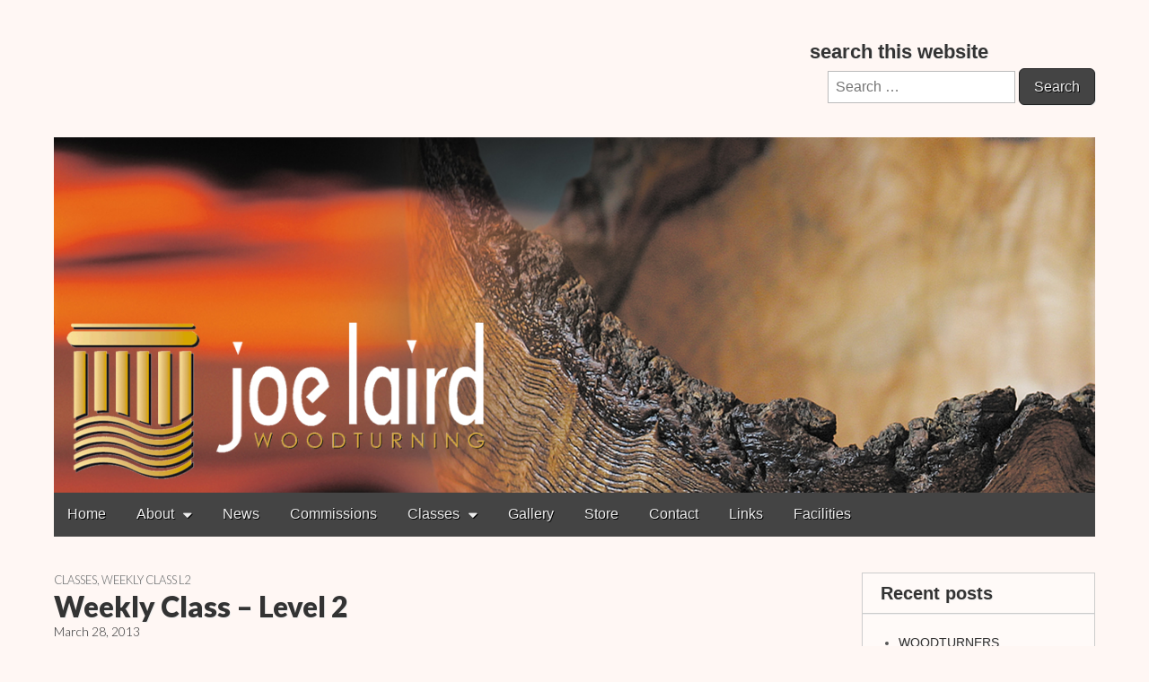

--- FILE ---
content_type: text/html; charset=UTF-8
request_url: http://joelairdwoodturning.com/weekly-class-level-2/
body_size: 31299
content:
<!DOCTYPE html>
<html lang="en-US">
<head>
<meta charset="UTF-8" />
<meta http-equiv="X-UA-Compatible" content="IE=edge,chrome=1">
<meta name="viewport" content="width=device-width, initial-scale=1.0">
<title>Weekly Class &#8211; Level 2 | </title>
<link rel="profile" href="http://gmpg.org/xfn/11" />
<link rel="pingback" href="http://joelairdwoodturning.com/xmlrpc.php" />
<title>Weekly Class &#8211; Level 2 &#8211; Joe Laird</title>
<meta name='robots' content='max-image-preview:large' />
<link rel='dns-prefetch' href='//fonts.googleapis.com' />
<link rel="alternate" type="application/rss+xml" title="Joe Laird &raquo; Feed" href="http://joelairdwoodturning.com/feed/" />
<link rel="alternate" type="application/rss+xml" title="Joe Laird &raquo; Comments Feed" href="http://joelairdwoodturning.com/comments/feed/" />
<script type="text/javascript">
window._wpemojiSettings = {"baseUrl":"https:\/\/s.w.org\/images\/core\/emoji\/14.0.0\/72x72\/","ext":".png","svgUrl":"https:\/\/s.w.org\/images\/core\/emoji\/14.0.0\/svg\/","svgExt":".svg","source":{"concatemoji":"http:\/\/joelairdwoodturning.com\/wp-includes\/js\/wp-emoji-release.min.js?ver=6.1.9"}};
/*! This file is auto-generated */
!function(e,a,t){var n,r,o,i=a.createElement("canvas"),p=i.getContext&&i.getContext("2d");function s(e,t){var a=String.fromCharCode,e=(p.clearRect(0,0,i.width,i.height),p.fillText(a.apply(this,e),0,0),i.toDataURL());return p.clearRect(0,0,i.width,i.height),p.fillText(a.apply(this,t),0,0),e===i.toDataURL()}function c(e){var t=a.createElement("script");t.src=e,t.defer=t.type="text/javascript",a.getElementsByTagName("head")[0].appendChild(t)}for(o=Array("flag","emoji"),t.supports={everything:!0,everythingExceptFlag:!0},r=0;r<o.length;r++)t.supports[o[r]]=function(e){if(p&&p.fillText)switch(p.textBaseline="top",p.font="600 32px Arial",e){case"flag":return s([127987,65039,8205,9895,65039],[127987,65039,8203,9895,65039])?!1:!s([55356,56826,55356,56819],[55356,56826,8203,55356,56819])&&!s([55356,57332,56128,56423,56128,56418,56128,56421,56128,56430,56128,56423,56128,56447],[55356,57332,8203,56128,56423,8203,56128,56418,8203,56128,56421,8203,56128,56430,8203,56128,56423,8203,56128,56447]);case"emoji":return!s([129777,127995,8205,129778,127999],[129777,127995,8203,129778,127999])}return!1}(o[r]),t.supports.everything=t.supports.everything&&t.supports[o[r]],"flag"!==o[r]&&(t.supports.everythingExceptFlag=t.supports.everythingExceptFlag&&t.supports[o[r]]);t.supports.everythingExceptFlag=t.supports.everythingExceptFlag&&!t.supports.flag,t.DOMReady=!1,t.readyCallback=function(){t.DOMReady=!0},t.supports.everything||(n=function(){t.readyCallback()},a.addEventListener?(a.addEventListener("DOMContentLoaded",n,!1),e.addEventListener("load",n,!1)):(e.attachEvent("onload",n),a.attachEvent("onreadystatechange",function(){"complete"===a.readyState&&t.readyCallback()})),(e=t.source||{}).concatemoji?c(e.concatemoji):e.wpemoji&&e.twemoji&&(c(e.twemoji),c(e.wpemoji)))}(window,document,window._wpemojiSettings);
</script>
<style type="text/css">
img.wp-smiley,
img.emoji {
	display: inline !important;
	border: none !important;
	box-shadow: none !important;
	height: 1em !important;
	width: 1em !important;
	margin: 0 0.07em !important;
	vertical-align: -0.1em !important;
	background: none !important;
	padding: 0 !important;
}
</style>
	<link rel='stylesheet' id='wp-block-library-css' href='http://joelairdwoodturning.com/wp-includes/css/dist/block-library/style.min.css?ver=6.1.9' type='text/css' media='all' />
<link rel='stylesheet' id='classic-theme-styles-css' href='http://joelairdwoodturning.com/wp-includes/css/classic-themes.min.css?ver=1' type='text/css' media='all' />
<style id='global-styles-inline-css' type='text/css'>
body{--wp--preset--color--black: #000000;--wp--preset--color--cyan-bluish-gray: #abb8c3;--wp--preset--color--white: #ffffff;--wp--preset--color--pale-pink: #f78da7;--wp--preset--color--vivid-red: #cf2e2e;--wp--preset--color--luminous-vivid-orange: #ff6900;--wp--preset--color--luminous-vivid-amber: #fcb900;--wp--preset--color--light-green-cyan: #7bdcb5;--wp--preset--color--vivid-green-cyan: #00d084;--wp--preset--color--pale-cyan-blue: #8ed1fc;--wp--preset--color--vivid-cyan-blue: #0693e3;--wp--preset--color--vivid-purple: #9b51e0;--wp--preset--gradient--vivid-cyan-blue-to-vivid-purple: linear-gradient(135deg,rgba(6,147,227,1) 0%,rgb(155,81,224) 100%);--wp--preset--gradient--light-green-cyan-to-vivid-green-cyan: linear-gradient(135deg,rgb(122,220,180) 0%,rgb(0,208,130) 100%);--wp--preset--gradient--luminous-vivid-amber-to-luminous-vivid-orange: linear-gradient(135deg,rgba(252,185,0,1) 0%,rgba(255,105,0,1) 100%);--wp--preset--gradient--luminous-vivid-orange-to-vivid-red: linear-gradient(135deg,rgba(255,105,0,1) 0%,rgb(207,46,46) 100%);--wp--preset--gradient--very-light-gray-to-cyan-bluish-gray: linear-gradient(135deg,rgb(238,238,238) 0%,rgb(169,184,195) 100%);--wp--preset--gradient--cool-to-warm-spectrum: linear-gradient(135deg,rgb(74,234,220) 0%,rgb(151,120,209) 20%,rgb(207,42,186) 40%,rgb(238,44,130) 60%,rgb(251,105,98) 80%,rgb(254,248,76) 100%);--wp--preset--gradient--blush-light-purple: linear-gradient(135deg,rgb(255,206,236) 0%,rgb(152,150,240) 100%);--wp--preset--gradient--blush-bordeaux: linear-gradient(135deg,rgb(254,205,165) 0%,rgb(254,45,45) 50%,rgb(107,0,62) 100%);--wp--preset--gradient--luminous-dusk: linear-gradient(135deg,rgb(255,203,112) 0%,rgb(199,81,192) 50%,rgb(65,88,208) 100%);--wp--preset--gradient--pale-ocean: linear-gradient(135deg,rgb(255,245,203) 0%,rgb(182,227,212) 50%,rgb(51,167,181) 100%);--wp--preset--gradient--electric-grass: linear-gradient(135deg,rgb(202,248,128) 0%,rgb(113,206,126) 100%);--wp--preset--gradient--midnight: linear-gradient(135deg,rgb(2,3,129) 0%,rgb(40,116,252) 100%);--wp--preset--duotone--dark-grayscale: url('#wp-duotone-dark-grayscale');--wp--preset--duotone--grayscale: url('#wp-duotone-grayscale');--wp--preset--duotone--purple-yellow: url('#wp-duotone-purple-yellow');--wp--preset--duotone--blue-red: url('#wp-duotone-blue-red');--wp--preset--duotone--midnight: url('#wp-duotone-midnight');--wp--preset--duotone--magenta-yellow: url('#wp-duotone-magenta-yellow');--wp--preset--duotone--purple-green: url('#wp-duotone-purple-green');--wp--preset--duotone--blue-orange: url('#wp-duotone-blue-orange');--wp--preset--font-size--small: 13px;--wp--preset--font-size--medium: 20px;--wp--preset--font-size--large: 36px;--wp--preset--font-size--x-large: 42px;--wp--preset--spacing--20: 0.44rem;--wp--preset--spacing--30: 0.67rem;--wp--preset--spacing--40: 1rem;--wp--preset--spacing--50: 1.5rem;--wp--preset--spacing--60: 2.25rem;--wp--preset--spacing--70: 3.38rem;--wp--preset--spacing--80: 5.06rem;}:where(.is-layout-flex){gap: 0.5em;}body .is-layout-flow > .alignleft{float: left;margin-inline-start: 0;margin-inline-end: 2em;}body .is-layout-flow > .alignright{float: right;margin-inline-start: 2em;margin-inline-end: 0;}body .is-layout-flow > .aligncenter{margin-left: auto !important;margin-right: auto !important;}body .is-layout-constrained > .alignleft{float: left;margin-inline-start: 0;margin-inline-end: 2em;}body .is-layout-constrained > .alignright{float: right;margin-inline-start: 2em;margin-inline-end: 0;}body .is-layout-constrained > .aligncenter{margin-left: auto !important;margin-right: auto !important;}body .is-layout-constrained > :where(:not(.alignleft):not(.alignright):not(.alignfull)){max-width: var(--wp--style--global--content-size);margin-left: auto !important;margin-right: auto !important;}body .is-layout-constrained > .alignwide{max-width: var(--wp--style--global--wide-size);}body .is-layout-flex{display: flex;}body .is-layout-flex{flex-wrap: wrap;align-items: center;}body .is-layout-flex > *{margin: 0;}:where(.wp-block-columns.is-layout-flex){gap: 2em;}.has-black-color{color: var(--wp--preset--color--black) !important;}.has-cyan-bluish-gray-color{color: var(--wp--preset--color--cyan-bluish-gray) !important;}.has-white-color{color: var(--wp--preset--color--white) !important;}.has-pale-pink-color{color: var(--wp--preset--color--pale-pink) !important;}.has-vivid-red-color{color: var(--wp--preset--color--vivid-red) !important;}.has-luminous-vivid-orange-color{color: var(--wp--preset--color--luminous-vivid-orange) !important;}.has-luminous-vivid-amber-color{color: var(--wp--preset--color--luminous-vivid-amber) !important;}.has-light-green-cyan-color{color: var(--wp--preset--color--light-green-cyan) !important;}.has-vivid-green-cyan-color{color: var(--wp--preset--color--vivid-green-cyan) !important;}.has-pale-cyan-blue-color{color: var(--wp--preset--color--pale-cyan-blue) !important;}.has-vivid-cyan-blue-color{color: var(--wp--preset--color--vivid-cyan-blue) !important;}.has-vivid-purple-color{color: var(--wp--preset--color--vivid-purple) !important;}.has-black-background-color{background-color: var(--wp--preset--color--black) !important;}.has-cyan-bluish-gray-background-color{background-color: var(--wp--preset--color--cyan-bluish-gray) !important;}.has-white-background-color{background-color: var(--wp--preset--color--white) !important;}.has-pale-pink-background-color{background-color: var(--wp--preset--color--pale-pink) !important;}.has-vivid-red-background-color{background-color: var(--wp--preset--color--vivid-red) !important;}.has-luminous-vivid-orange-background-color{background-color: var(--wp--preset--color--luminous-vivid-orange) !important;}.has-luminous-vivid-amber-background-color{background-color: var(--wp--preset--color--luminous-vivid-amber) !important;}.has-light-green-cyan-background-color{background-color: var(--wp--preset--color--light-green-cyan) !important;}.has-vivid-green-cyan-background-color{background-color: var(--wp--preset--color--vivid-green-cyan) !important;}.has-pale-cyan-blue-background-color{background-color: var(--wp--preset--color--pale-cyan-blue) !important;}.has-vivid-cyan-blue-background-color{background-color: var(--wp--preset--color--vivid-cyan-blue) !important;}.has-vivid-purple-background-color{background-color: var(--wp--preset--color--vivid-purple) !important;}.has-black-border-color{border-color: var(--wp--preset--color--black) !important;}.has-cyan-bluish-gray-border-color{border-color: var(--wp--preset--color--cyan-bluish-gray) !important;}.has-white-border-color{border-color: var(--wp--preset--color--white) !important;}.has-pale-pink-border-color{border-color: var(--wp--preset--color--pale-pink) !important;}.has-vivid-red-border-color{border-color: var(--wp--preset--color--vivid-red) !important;}.has-luminous-vivid-orange-border-color{border-color: var(--wp--preset--color--luminous-vivid-orange) !important;}.has-luminous-vivid-amber-border-color{border-color: var(--wp--preset--color--luminous-vivid-amber) !important;}.has-light-green-cyan-border-color{border-color: var(--wp--preset--color--light-green-cyan) !important;}.has-vivid-green-cyan-border-color{border-color: var(--wp--preset--color--vivid-green-cyan) !important;}.has-pale-cyan-blue-border-color{border-color: var(--wp--preset--color--pale-cyan-blue) !important;}.has-vivid-cyan-blue-border-color{border-color: var(--wp--preset--color--vivid-cyan-blue) !important;}.has-vivid-purple-border-color{border-color: var(--wp--preset--color--vivid-purple) !important;}.has-vivid-cyan-blue-to-vivid-purple-gradient-background{background: var(--wp--preset--gradient--vivid-cyan-blue-to-vivid-purple) !important;}.has-light-green-cyan-to-vivid-green-cyan-gradient-background{background: var(--wp--preset--gradient--light-green-cyan-to-vivid-green-cyan) !important;}.has-luminous-vivid-amber-to-luminous-vivid-orange-gradient-background{background: var(--wp--preset--gradient--luminous-vivid-amber-to-luminous-vivid-orange) !important;}.has-luminous-vivid-orange-to-vivid-red-gradient-background{background: var(--wp--preset--gradient--luminous-vivid-orange-to-vivid-red) !important;}.has-very-light-gray-to-cyan-bluish-gray-gradient-background{background: var(--wp--preset--gradient--very-light-gray-to-cyan-bluish-gray) !important;}.has-cool-to-warm-spectrum-gradient-background{background: var(--wp--preset--gradient--cool-to-warm-spectrum) !important;}.has-blush-light-purple-gradient-background{background: var(--wp--preset--gradient--blush-light-purple) !important;}.has-blush-bordeaux-gradient-background{background: var(--wp--preset--gradient--blush-bordeaux) !important;}.has-luminous-dusk-gradient-background{background: var(--wp--preset--gradient--luminous-dusk) !important;}.has-pale-ocean-gradient-background{background: var(--wp--preset--gradient--pale-ocean) !important;}.has-electric-grass-gradient-background{background: var(--wp--preset--gradient--electric-grass) !important;}.has-midnight-gradient-background{background: var(--wp--preset--gradient--midnight) !important;}.has-small-font-size{font-size: var(--wp--preset--font-size--small) !important;}.has-medium-font-size{font-size: var(--wp--preset--font-size--medium) !important;}.has-large-font-size{font-size: var(--wp--preset--font-size--large) !important;}.has-x-large-font-size{font-size: var(--wp--preset--font-size--x-large) !important;}
.wp-block-navigation a:where(:not(.wp-element-button)){color: inherit;}
:where(.wp-block-columns.is-layout-flex){gap: 2em;}
.wp-block-pullquote{font-size: 1.5em;line-height: 1.6;}
</style>
<link rel='stylesheet' id='theme_stylesheet-css' href='http://joelairdwoodturning.com/wp-content/themes/gridiculous/style.css?ver=6.1.9' type='text/css' media='all' />
<link rel='stylesheet' id='google_fonts-css' href='//fonts.googleapis.com/css?family=Lato:300,900|Russo+One' type='text/css' media='all' />
<script type='text/javascript' src='http://joelairdwoodturning.com/wp-includes/js/jquery/jquery.min.js?ver=3.6.1' id='jquery-core-js'></script>
<script type='text/javascript' src='http://joelairdwoodturning.com/wp-includes/js/jquery/jquery-migrate.min.js?ver=3.3.2' id='jquery-migrate-js'></script>
<link rel="https://api.w.org/" href="http://joelairdwoodturning.com/wp-json/" /><link rel="alternate" type="application/json" href="http://joelairdwoodturning.com/wp-json/wp/v2/posts/46" /><link rel="EditURI" type="application/rsd+xml" title="RSD" href="http://joelairdwoodturning.com/xmlrpc.php?rsd" />
<link rel="wlwmanifest" type="application/wlwmanifest+xml" href="http://joelairdwoodturning.com/wp-includes/wlwmanifest.xml" />
<meta name="generator" content="WordPress 6.1.9" />
<link rel="canonical" href="http://joelairdwoodturning.com/weekly-class-level-2/" />
<link rel='shortlink' href='http://joelairdwoodturning.com/?p=46' />
<link rel="alternate" type="application/json+oembed" href="http://joelairdwoodturning.com/wp-json/oembed/1.0/embed?url=http%3A%2F%2Fjoelairdwoodturning.com%2Fweekly-class-level-2%2F" />
<link rel="alternate" type="text/xml+oembed" href="http://joelairdwoodturning.com/wp-json/oembed/1.0/embed?url=http%3A%2F%2Fjoelairdwoodturning.com%2Fweekly-class-level-2%2F&#038;format=xml" />
<style>
.entry-meta a, .entry-content a, .widget a { color: #333131; }
</style>
		<style type="text/css">
			#site-title,
		#site-description {
			position: absolute !important;
			clip: rect(1px 1px 1px 1px); /* IE6, IE7 */
			clip: rect(1px, 1px, 1px, 1px);
		}
			</style>
	<style type="text/css" id="custom-background-css">
body.custom-background { background-color: #fff7f4; }
</style>
	<link rel="icon" href="http://joelairdwoodturning.com/wp-content/uploads/2015/08/cropped-JL-logo-32x32.png" sizes="32x32" />
<link rel="icon" href="http://joelairdwoodturning.com/wp-content/uploads/2015/08/cropped-JL-logo-192x192.png" sizes="192x192" />
<link rel="apple-touch-icon" href="http://joelairdwoodturning.com/wp-content/uploads/2015/08/cropped-JL-logo-180x180.png" />
<meta name="msapplication-TileImage" content="http://joelairdwoodturning.com/wp-content/uploads/2015/08/cropped-JL-logo-270x270.png" />
	<meta charset="UTF-8" />
	<meta name="viewport" content="width=device-width, initial-scale=1.0">
	<link rel="profile" href="http://gmpg.org/xfn/11" />
	<link rel="pingback" href="http://joelairdwoodturning.com/xmlrpc.php" />
	<title>Weekly Class &#8211; Level 2 &#8211; Joe Laird</title>
<meta name='robots' content='max-image-preview:large' />
<link rel='dns-prefetch' href='//fonts.googleapis.com' />
<link rel="alternate" type="application/rss+xml" title="Joe Laird &raquo; Feed" href="http://joelairdwoodturning.com/feed/" />
<link rel="alternate" type="application/rss+xml" title="Joe Laird &raquo; Comments Feed" href="http://joelairdwoodturning.com/comments/feed/" />
<link rel="https://api.w.org/" href="http://joelairdwoodturning.com/wp-json/" /><link rel="alternate" type="application/json" href="http://joelairdwoodturning.com/wp-json/wp/v2/posts/46" /><link rel="EditURI" type="application/rsd+xml" title="RSD" href="http://joelairdwoodturning.com/xmlrpc.php?rsd" />
<link rel="wlwmanifest" type="application/wlwmanifest+xml" href="http://joelairdwoodturning.com/wp-includes/wlwmanifest.xml" />
<meta name="generator" content="WordPress 6.1.9" />
<link rel="canonical" href="http://joelairdwoodturning.com/weekly-class-level-2/" />
<link rel='shortlink' href='http://joelairdwoodturning.com/?p=46' />
<link rel="alternate" type="application/json+oembed" href="http://joelairdwoodturning.com/wp-json/oembed/1.0/embed?url=http%3A%2F%2Fjoelairdwoodturning.com%2Fweekly-class-level-2%2F" />
<link rel="alternate" type="text/xml+oembed" href="http://joelairdwoodturning.com/wp-json/oembed/1.0/embed?url=http%3A%2F%2Fjoelairdwoodturning.com%2Fweekly-class-level-2%2F&#038;format=xml" />
<style>
.entry-meta a, .entry-content a, .widget a { color: #333131; }
</style>
		<style type="text/css">
			#site-title,
		#site-description {
			position: absolute !important;
			clip: rect(1px 1px 1px 1px); /* IE6, IE7 */
			clip: rect(1px, 1px, 1px, 1px);
		}
			</style>
	<style type="text/css" id="custom-background-css">
body.custom-background { background-color: #fff7f4; }
</style>
	<link rel="icon" href="http://joelairdwoodturning.com/wp-content/uploads/2015/08/cropped-JL-logo-32x32.png" sizes="32x32" />
<link rel="icon" href="http://joelairdwoodturning.com/wp-content/uploads/2015/08/cropped-JL-logo-192x192.png" sizes="192x192" />
<link rel="apple-touch-icon" href="http://joelairdwoodturning.com/wp-content/uploads/2015/08/cropped-JL-logo-180x180.png" />
<meta name="msapplication-TileImage" content="http://joelairdwoodturning.com/wp-content/uploads/2015/08/cropped-JL-logo-270x270.png" />
</head>

<body class="post-template-default single single-post postid-46 single-format-standard custom-background">

	<div id="page" class="grid ">

		<header id="header" class="row" role="banner">
			<div id="mobile-menu">
				<a href="#" class="left-menu"><i class="icon-reorder"></i></a>
				<a href="#"><i class="icon-search"></i></a>
			</div>
			<div id="drop-down-search"><form role="search" method="get" class="search-form" action="http://joelairdwoodturning.com/">
				<label>
					<span class="screen-reader-text">Search for:</span>
					<input type="search" class="search-field" placeholder="Search &hellip;" value="" name="s" />
				</label>
				<input type="submit" class="search-submit" value="Search" />
			</form></div>

			<div class="c12">

				<div class="header-wrap">
										<div id="site-title"><a href="http://joelairdwoodturning.com/" title="Joe Laird" rel="home">Joe Laird</a></div>
					<div id="site-description">woodturning</div>				</div>

				<aside id="search-5" class="header-widget widget_search"><h3 class="header-widget-title">search this website</h3><form role="search" method="get" class="search-form" action="http://joelairdwoodturning.com/">
				<label>
					<span class="screen-reader-text">Search for:</span>
					<input type="search" class="search-field" placeholder="Search &hellip;" value="" name="s" />
				</label>
				<input type="submit" class="search-submit" value="Search" />
			</form></aside>					<a href="http://joelairdwoodturning.com" title="Joe Laird" rel="home"><img id="header-img" src="http://joelairdwoodturning.com/wordpress/wp-content/uploads/2013/11/copy-header1_plus_logo.jpg" width="1280" height="437" alt="" /></a>
					
				<div id="nav-wrapper">
					<div class="nav-content">
						<nav id="site-navigation" role="navigation">
							<h3 class="screen-reader-text">Main menu</h3>
							<a class="screen-reader-text" href="#primary" title="Skip to content">Skip to content</a>
							<ul id="menu-custom-menu" class="menu"><li id="menu-item-31" class="menu-item menu-item-type-post_type menu-item-object-page menu-item-home menu-item-31"><a href="http://joelairdwoodturning.com/">Home</a></li>
<li id="menu-item-418" class="menu-item menu-item-type-post_type menu-item-object-page menu-item-has-children sub-menu-parent menu-item-418"><a href="http://joelairdwoodturning.com/about-2/">About</a>
<ul class="sub-menu">
	<li id="menu-item-30" class="menu-item menu-item-type-post_type menu-item-object-page current-post-parent menu-item-30"><a href="http://joelairdwoodturning.com/whos-joe/">Whos Joe</a></li>
</ul>
</li>
<li id="menu-item-745" class="menu-item menu-item-type-post_type menu-item-object-page current_page_parent menu-item-745"><a href="http://joelairdwoodturning.com/news/">News</a></li>
<li id="menu-item-97" class="menu-item menu-item-type-post_type menu-item-object-page menu-item-97"><a href="http://joelairdwoodturning.com/commissions/">Commissions</a></li>
<li id="menu-item-32" class="menu-item menu-item-type-taxonomy menu-item-object-category current-post-ancestor current-menu-parent current-post-parent menu-item-has-children sub-menu-parent menu-item-32"><a href="http://joelairdwoodturning.com/category/classes/">Classes</a>
<ul class="sub-menu">
	<li id="menu-item-38" class="menu-item menu-item-type-taxonomy menu-item-object-category menu-item-38"><a href="http://joelairdwoodturning.com/category/classes/full-day-course/">Full day course</a></li>
	<li id="menu-item-57" class="menu-item menu-item-type-taxonomy menu-item-object-category menu-item-57"><a href="http://joelairdwoodturning.com/category/classes/summer-camp/">Summer Camp</a></li>
	<li id="menu-item-52" class="menu-item menu-item-type-taxonomy menu-item-object-category menu-item-52"><a href="http://joelairdwoodturning.com/category/classes/weekly-class-l1/">weekly class L1</a></li>
	<li id="menu-item-53" class="menu-item menu-item-type-taxonomy menu-item-object-category current-post-ancestor current-menu-parent current-post-parent menu-item-53"><a href="http://joelairdwoodturning.com/category/classes/weekly-class-l2/">weekly class L2</a></li>
	<li id="menu-item-54" class="menu-item menu-item-type-taxonomy menu-item-object-category menu-item-54"><a href="http://joelairdwoodturning.com/category/classes/weekly-class-l3/">weekly class L3</a></li>
	<li id="menu-item-51" class="menu-item menu-item-type-taxonomy menu-item-object-category menu-item-51"><a href="http://joelairdwoodturning.com/category/classes/pen-course/">pen course</a></li>
	<li id="menu-item-64" class="menu-item menu-item-type-taxonomy menu-item-object-category menu-item-64"><a href="http://joelairdwoodturning.com/category/classes/master-class/">Master Class</a></li>
	<li id="menu-item-65" class="menu-item menu-item-type-taxonomy menu-item-object-category menu-item-65"><a href="http://joelairdwoodturning.com/category/classes/monthly-demo/">monthly demo</a></li>
	<li id="menu-item-66" class="menu-item menu-item-type-taxonomy menu-item-object-category menu-item-66"><a href="http://joelairdwoodturning.com/category/classes/private-tuition/">Private tuition</a></li>
</ul>
</li>
<li id="menu-item-118" class="menu-item menu-item-type-post_type menu-item-object-page menu-item-118"><a href="http://joelairdwoodturning.com/gallery/">Gallery</a></li>
<li id="menu-item-29" class="menu-item menu-item-type-post_type menu-item-object-page menu-item-29"><a href="http://joelairdwoodturning.com/store/">Store</a></li>
<li id="menu-item-114" class="menu-item menu-item-type-post_type menu-item-object-page menu-item-114"><a href="http://joelairdwoodturning.com/contact/">Contact</a></li>
<li id="menu-item-115" class="menu-item menu-item-type-post_type menu-item-object-page menu-item-115"><a href="http://joelairdwoodturning.com/links/">Links</a></li>
<li id="menu-item-117" class="menu-item menu-item-type-post_type menu-item-object-page menu-item-117"><a href="http://joelairdwoodturning.com/facilities/">Facilities</a></li>
</ul>						</nav><!-- #site-navigation -->
					</div>
				</div>
			</div><!-- .c12 -->

		</header><!-- #header .row -->

		<main id="main" class="row">
	<div id="primary" class="c9">

		
			
	<article id="post-46" class="post-46 post type-post status-publish format-standard hentry category-classes category-weekly-class-l2">
	    	<h3 class="post-category"><a href="http://joelairdwoodturning.com/category/classes/" rel="category tag">Classes</a>, <a href="http://joelairdwoodturning.com/category/classes/weekly-class-l2/" rel="category tag">weekly class L2</a></h3>
		<h1 class="entry-title">Weekly Class &#8211; Level 2</h1>
	<h2 class="entry-meta">
		<a href="http://joelairdwoodturning.com/weekly-class-level-2/" class="date-anchor"><time class="published updated" datetime="2013-03-28">March 28, 2013</time></a>	</h2>

	    <div class="entry-content">
		    <h3 align="left">*This is a continuation class from our beginner’s class &#8211; level 1.</h3>
<p><span style="color: #000000;">As before this is a ten week structured course and consists of ten 2 hour lessons based over eleven weeks. We will stop for one week due to mid term break. Most of our classes run alongside VEC time tables so we make every effort to follow their school closure times also. </span></p>
<p><span style="color: #000000;">In this class we will be working a lot more with the skew chisel and you will produce one or two items made with this tool only. Its good fun and will give you great encouragement when you see the finish that can be achieved with the skew chisel.</span></p>
<p><span style="color: #000000;">BOWL TURNING.</span><br />
<span style="color: #000000;">Now we will start on bowl turning, covering basic design, where the bowl comes from in the tree and why, preparing bowl blanks and holding them on the lathe safely.</span><br />
<span style="color: #000000;">We will make two small bowls on this course and both will start out as identical bowl blanks. After you complete your first bowl we will start the second bowl immediately and we will play with a new design for this one. You will be amazed at how well a simple little design on this bowl will alter the appearance and change this bowl completely. All bowls on this course are finished with oils that are food safe and can be used in the home if required.</span></p>
<p><span style="color: #000000;">BOX MAKING</span><br />
<span style="color: #000000;">At this stage you should have built up good confidence on the lathe and have good tool control with your wood turning tools. We will now make a lidded box which is a very exciting and challenging project. Again we will go through all the ifs, buts’, and why’s etc and we will complete the project by week 10 bringing this course to its end.</span></p>
<p><span style="color: #000000;">EQUIPMENT</span><br />
<span style="color: #000000;">All materials and equipment are provided for on this course; if you have some wood turning tools of your own you should bring them along and use them if you wish.</span><br />
<span style="color: #000000;">Full face shields are provided and must be worn at all times even if you have eye glasses.</span></p>
<p><span style="color: #000000;"><strong>Fee (€) :</strong> 300 </span></p>
<p><span style="color: #000000;"><strong>Duration :</strong> 10 weeks (2 hour class)</span></p>
<p><span style="color: #000000;"><strong>Class size:</strong> 3 Students max</span></p>
<p><span style="color: #000000;"><strong>Start Date :</strong>Spring term (Jan) &amp; Autumn term (Sept)</span></p>
<p><span style="color: #000000;"><strong>Course Tutor :</strong> Joe Laird (wood turning professional)</span></p>
<p><span style="color: #000000;"><strong>Level :</strong> Level 2</span></p>
<p><span style="color: #000000;"><strong>Who should apply :</strong> Woodturning enthusiasts, over 16, that have completed our level 1 course or equivalent </span></p>
<p><span style="color: #000000;"><strong>How to apply :</strong> <a href="http://joelairdwoodturning.com/contact/">Phone or email us today</a></span></p>
	    </div><!-- .entry-content -->

	    	<footer class="entry">
	    	</footer><!-- .entry -->
		</article><!-- #post-46 -->
			<div id="posts-pagination">
				<h3 class="screen-reader-text">Post navigation</h3>
									<div class="previous fl"><a href="http://joelairdwoodturning.com/weekly-class-level-1/" rel="prev">&larr; Weekly class &#8211; level 1</a></div>
					<div class="next fr"><a href="http://joelairdwoodturning.com/weekly-class-level-3/" rel="next">Weekly Class &#8211; level 3 &rarr;</a></div>
							</div><!-- #posts-pagination -->

				<div id="comments">
	
	
			<p class="nocomments">Comments are closed.</p>
	
	
</div><!-- #comments -->
		
	</div><!-- #primary.c8 -->

				<div id="secondary" class="c3 end" role="complementary">

		<div id="sidebar-one">

			
		<aside id="recent-posts-10" class="widget widget_recent_entries">
		<h3 class="widget-title">Recent posts</h3>
		<ul>
											<li>
					<a href="http://joelairdwoodturning.com/woodturners-worldwide/">WOODTURNERS WORLDWIDE</a>
									</li>
											<li>
					<a href="http://joelairdwoodturning.com/last-post-dates-for-2020/">Last post dates for 2020</a>
									</li>
											<li>
					<a href="http://joelairdwoodturning.com/whiskey-tumblers-orders-filled-for-2020/">Whiskey tumblers, orders filled for 2020</a>
									</li>
					</ul>

		</aside>
		</div><!-- #sidebar-one -->

	</div><!-- #secondary.widget-area -->
	
	</main> <!-- #main.row -->

</div> <!-- #page.grid -->
<footer id="footer" role="contentinfo">

	<div id="footer-content" class="grid ">

		<div class="row">

			<p class="copyright c12">
				<span class="fl">Copyright &copy; 2026 <a href="http://joelairdwoodturning.com">Joe Laird</a>. All Rights Reserved.</span>
				<span class="credit-link fr">The Gridiculous Theme by <a href="https://themes.bavotasan.com/">bavotasan.com</a>.</span>
			</p><!-- .c12 -->

		</div><!-- .row -->

	</div><!-- #footer-content.grid -->

</footer><!-- #footer -->

<script type='text/javascript' src='http://joelairdwoodturning.com/wp-content/themes/gridiculous/library/js/theme.js?ver=6.1.9' id='theme_js-js'></script>
</body>
</html>